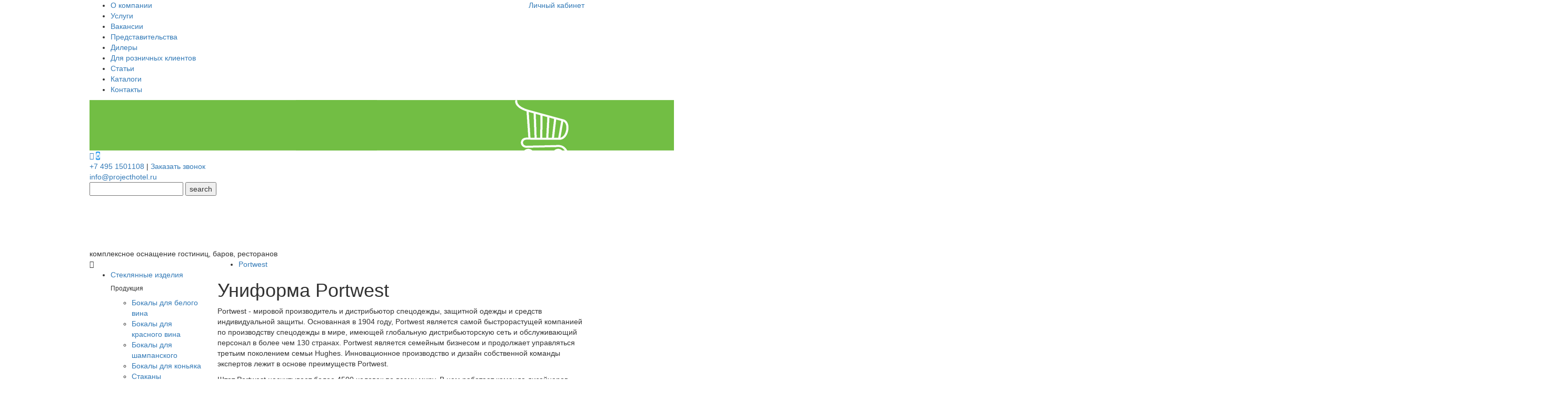

--- FILE ---
content_type: text/html; charset=utf-8
request_url: https://projecthotel.ru/shop/portwest
body_size: 12842
content:
<!DOCTYPE html>
<html lang="ru">
<head>
    <meta charset="UTF-8">
        <title>Купить униформу Portwest в Москве на сайте projecthotel.ru </title>
        <meta property="og:title" content="Купить униформу Portwest в Москве на сайте projecthotel.ru " />
            <meta name="description" content="Униформа Portwest для ресторанов, кафе, гостиниц и отелей с доставкой по России на сайте официального дистрибьютора - Проект 2015">
        <meta property="og:description" content="Униформа Portwest для ресторанов, кафе, гостиниц и отелей с доставкой по России на сайте официального дистрибьютора - Проект 2015" />
            <meta name="keywords" content="">
                <meta property="og:image" content="http://projecthotel.ru/img/shop/" />
    <meta property="og:type" content="website" />


    <link rel="stylesheet" href="/css/bootstrap3.min.css">
    <link rel="stylesheet" href="/css/font-awesome.min.css">
    <link rel="stylesheet" href="/css/magnific-popup.css">
    <link rel="stylesheet" href="/owlcarousel/assets/owl.carousel.min.css">
    <link rel="stylesheet" href="/owlcarousel/assets/owl.theme.default.min.css">
    <link rel="apple-touch-icon" sizes="180x180" href="/apple-touch-icon.png">
    <link rel="icon" type="image/png" sizes="32x32" href="/favicon-32x32.png">
    <link rel="icon" type="image/png" sizes="16x16" href="/favicon-16x16.png">
    <link rel="manifest" href="/manifest.json">
    <link rel="mask-icon" href="/safari-pinned-tab.svg" color="#5bbad5">
    <meta name="theme-color" content="#ffffff">

    <link rel="stylesheet" href="/css/style.css?10072025">
    <meta id="meta-viewport" name="viewport" content="width=device-width, user-scalable=yes, initial-scale=1" />
    <link rel="preconnect" href="https://fonts.googleapis.com">
    <link rel="preconnect" href="https://fonts.gstatic.com" crossorigin>
    <link href="https://fonts.googleapis.com/css2?family=Exo+2:ital,wght@0,100..900;1,100..900&family=Open+Sans:ital,wght@0,300..800;1,300..800&display=swap" rel="stylesheet">
    <script>
        var hideMainContacts;
    </script>
</head>
<body class="page">
    <div class="head">
        <div class="container">
            <div class="row">
                <div class="col-sm-8">
                    <ul class="menu1">
                        <li><a href="/about">О компании</a></li>
                        <li><a href="/services">Услуги</a></li>
                        <!-- <li><a href="/news">Новости</a></li>-->
                        <li><a href="/vacancies">Вакансии</a></li>
                        <li><a href="/represent">Представительства</a></li>
                        <li><a href="/dealers">Дилеры</a></li>
                        
                        <li><a href="https://project2015.ru" target="_blank">Для розничных клиентов</a></li>
                        <li><a href="/articles">Статьи</a> </li>
                        <li><a href="/catalogs">Каталоги</a> </li>
                        <li><a href="/contacts">Контакты</a> </li>
                    </ul>
                </div>
                <div class="col-sm-4 text-right">
                        <a href="/account/login">Личный кабинет</a>
                </div>
            </div>
        </div>
    </div>

    

<div class="headinner">
    <header>
    <div class="container">
        <div class="row">
            <div class="col-md-10  overflow-not-hidden ">
                <a href="/"><img class="logo" src="/img/logo2015c.png"></a>
                <div class="right">
                    <div class="contacts">
                        <div class="lang ">
                            
                            <div class="callibri_phone1"><a class="active " href="https://wa.clck.bar/79030011925"><i class="fa fa-whatsapp"></i></a>
                            <a class="active " href="https://t.me/Project2015Bot" style="background:url('/img/tgbot.png') no-repeat center center; background-size:cover"><i class="fa fa-telegram" style="opacity:0;"></i></a></div>
                        </div>
                        <a href="tel:+74951501108"  class="maincontact callibri_phone">+7 495 1501108</a> | <a href="#" class="callback">Заказать звонок</a> <div class="email"><a href="mailto:info@projecthotel.ru"  class="maincontact callibri_phone2">info@projecthotel.ru</a></div>
                    </div>
                    <form class="search" action="/catalog" method="get" id="sFrom">
                        <input type="text" id='query' name="query" required />
                        <input type="submit" value="search" />
                    </form>
                </div>
                <div class="clearfix"></div>
                <img src="/img/100horeca2.png" class="horeca"  />
                <div class="name">
                    комплексное оснащение гостиниц, баров, ресторанов
                </div>
                <div class="clearfix"></div>
            </div>
            <div class="col-md-2">
                <div class="cart">
                    <a href="/cart">
                        <img src="/img/cart.png" />
                        <span id='cartCount'></span>
                    </a>
                </div>
            </div>
        </div>
    </div>
</header>
    
</div>

    <script>
        var hideMainContacts = false;
    </script>

<div class="container inner">
    <div class="row">
        <div class="col-md-3 col-lg-2">
            <i class="fa fa-bars menubtn"></i>
            <ul class="leftmenu">
        <li>
            <a href="/shop/steklyannye-izdeliya">Стеклянные изделия</a>
                    <div class="over double">
                            <div class="block">
                                <h6>Продукция</h6>
                                <ul>
                                        <li><a href="/shop/steklyannye-izdeliya/bokaly-dlya-belogo-vina">Бокалы для белого вина</a></li>
                                        <li><a href="/shop/steklyannye-izdeliya/bokaly-dlya-krasnogo-vina">Бокалы для красного вина</a></li>
                                        <li><a href="/shop/steklyannye-izdeliya/bokaly-dlya-shampanskogo">Бокалы для шампанского</a></li>
                                        <li><a href="/shop/steklyannye-izdeliya/bokaly-dlya-konyaka">Бокалы для коньяка</a></li>
                                        <li><a href="/shop/steklyannye-izdeliya/stakany">Стаканы</a></li>
                                        <li><a href="/shop/steklyannye-izdeliya/bokaly-dlya-piva">Бокалы для пива</a></li>
                                        <li><a href="/shop/steklyannye-izdeliya/bokaly-dlya-koktelej">Бокалы для коктейлей</a></li>
                                        <li><a href="/shop/steklyannye-izdeliya/stopki">Стопки, рюмки</a></li>
                                        <li><a href="/shop/steklyannye-izdeliya/dekantery">Декантеры</a></li>
                                        <li><a href="/shop/steklyannye-izdeliya/kuvshiny">Кувшины</a></li>
                                        <li><a href="/shop/steklyannye-izdeliya/grafiny">Графины</a></li>
                                        <li><a href="/shop/steklyannye-izdeliya/podstavvki">Подставки</a></li>
                                        <li><a href="/shop/steklyannye-izdeliya/kremanki">Креманки</a></li>
                                        <li><a href="/shop/steklyannye-izdeliya/cans-bottles">Банки, Бутылки</a></li>
                                        <li><a href="/shop/steklyannye-izdeliya/chajniki">Чайники</a></li>
                                        <li><a href="/shop/steklyannye-izdeliya/glass-accessories">Аксессуары</a></li>
                                </ul>
                            </div>
                                                    <div class="block">
                                <h6>Производители</h6>
                                <ul>
                                        <li><a href="/shop/steklyannye-izdeliya/schott-zwiesel">SCHOTT ZWIESEL</a></li>
                                        <li><a href="/shop/steklyannye-izdeliya/porland">Porland</a></li>
                                        <li><a href="/shop/steklyannye-izdeliya/comas">COMAS</a></li>
                                        <li><a href="/shop/steklyannye-izdeliya/cosy-trendy">Cosy &amp; Trendy</a></li>
                                        <li><a href="/shop/steklyannye-izdeliya/ivv">IVV</a></li>
                                        <li><a href="/shop/steklyannye-izdeliya/luigi-bormioli">Luigi Bormioli</a></li>
                                        <li><a href="/shop/steklyannye-izdeliya/utopia">Utopia</a></li>
                                        <li><a href="/shop/steklyannye-izdeliya/arcoroc">Arcoroc (ОСЗ)</a></li>
                                        <li><a href="/shop/steklyannye-izdeliya/serax">Serax</a></li>
                                        <li><a href="/shop/steklyannye-izdeliya/la-rochere">La Rochere</a></li>
                                        <li><a href="/shop/steklyannye-izdeliya/style-point">Style Point / RAW</a></li>
                                        <li><a href="/shop/steklyannye-izdeliya/bitossi">Bitossi</a></li>
                                        <li><a href="/shop/steklyannye-izdeliya/casa-di-fortuna">CASA DI FORTUNA</a></li>
                                        <li><a href="/shop/steklyannye-izdeliya/ardacam">ArdaCam</a></li>
                                        <li><a href="/shop/steklyannye-izdeliya/fortessa--the-united-tables-group">FORTESSA. The United Tables Group</a></li>
                                        <li><a href="/shop/steklyannye-izdeliya/schoenwald">SCHOENWALD</a></li>
                                        <li><a href="/shop/steklyannye-izdeliya/kitaj">Китай</a></li>
                                        <li><a href="/shop/steklyannye-izdeliya/regent-inox">Regent inox</a></li>
                                </ul>


                            </div>
                    </div>
        </li>
        <li>
            <a href="/shop/farforovaya-posuda">Фарфоровая и керамическая посуда </a>
                    <div class="over double">
                            <div class="block">
                                <h6>Продукция</h6>
                                <ul>
                                        <li><a href="/shop/farforovaya-posuda/blyuda">Блюда</a></li>
                                        <li><a href="/shop/farforovaya-posuda/blyudca">Блюдца</a></li>
                                        <li><a href="/shop/farforovaya-posuda/tarelki-glubokie">Тарелки глубокие</a></li>
                                        <li><a href="/shop/farforovaya-posuda/tarelki-ploskie">Тарелки плоские</a></li>
                                        <li><a href="/shop/farforovaya-posuda/perechnicy-solonki">Перечницы, солонки</a></li>
                                        <li><a href="/shop/farforovaya-posuda/chashki">Чашки</a></li>
                                        <li><a href="/shop/farforovaya-posuda/chashi--salatniki">Чаши, Салатники</a></li>
                                        <li><a href="/shop/farforovaya-posuda/sousniki">Соусники</a></li>
                                        <li><a href="/shop/farforovaya-posuda/molochniki">Молочники</a></li>
                                        <li><a href="/shop/farforovaya-posuda/saxarnicy">Сахарницы</a></li>
                                        <li><a href="/shop/farforovaya-posuda/kruzhki">Кружки</a></li>
                                        <li><a href="/shop/farforovaya-posuda/skovorody">Сковороды</a></li>
                                        <li><a href="/shop/farforovaya-posuda/chajniki--kofejniki">Чайники, кофейники</a></li>
                                        <li><a href="/shop/farforovaya-posuda/chashki-supovye">Чашки суповые</a></li>
                                        <li><a href="/shop/farforovaya-posuda/kryshki">Крышки</a></li>
                                        <li><a href="/shop/farforovaya-posuda/lozhki-1">Ложки</a></li>
                                        <li><a href="/shop/farforovaya-posuda/aksessuary">Аксессуары</a></li>
                                        <li><a href="/shop/farforovaya-posuda/nabory">Наборы</a></li>
                                </ul>
                            </div>
                                                    <div class="block">
                                <h6>Производители</h6>
                                <ul>
                                        <li><a href="/shop/farforovaya-posuda/ariane">Ariane</a></li>
                                        <li><a href="/shop/farforovaya-posuda/schott-zwiesel">SCHOTT ZWIESEL</a></li>
                                        <li><a href="/shop/farforovaya-posuda/porland">Porland</a></li>
                                        <li><a href="/shop/farforovaya-posuda/pioli">PIOLI</a></li>
                                        <li><a href="/shop/farforovaya-posuda/comas">COMAS</a></li>
                                        <li><a href="/shop/farforovaya-posuda/cosy-trendy">Cosy &amp; Trendy</a></li>
                                        <li><a href="/shop/farforovaya-posuda/churchill">CHURCHILL</a></li>
                                        <li><a href="/shop/farforovaya-posuda/robert-welch">Robert Welch</a></li>
                                        <li><a href="/shop/farforovaya-posuda/lava">Lava</a></li>
                                        <li><a href="/shop/farforovaya-posuda/rosenthal">Rosenthal</a></li>
                                        <li><a href="/shop/farforovaya-posuda/seltman-weiden">Seltmann Weiden</a></li>
                                        <li><a href="/shop/farforovaya-posuda/bausher">BAUSCHER</a></li>
                                        <li><a href="/shop/farforovaya-posuda/paderno">Paderno</a></li>
                                        <li><a href="/shop/farforovaya-posuda/hepp">HEPP</a></li>
                                        <li><a href="/shop/farforovaya-posuda/serax">Serax</a></li>
                                        <li><a href="/shop/farforovaya-posuda/la-rochere">La Rochere</a></li>
                                        <li><a href="/shop/farforovaya-posuda/style-point">Style Point / RAW</a></li>
                                        <li><a href="/shop/farforovaya-posuda/sumisura">Sumisura</a></li>
                                        <li><a href="/shop/farforovaya-posuda/bitossi">Bitossi</a></li>
                                        <li><a href="/shop/farforovaya-posuda/katie-alice">Katie Alice</a></li>
                                        <li><a href="/shop/farforovaya-posuda/casa-di-fortuna">CASA DI FORTUNA</a></li>
                                        <li><a href="/shop/farforovaya-posuda/ardacam">ArdaCam</a></li>
                                        <li><a href="/shop/farforovaya-posuda/fortessa--the-united-tables-group">FORTESSA. The United Tables Group</a></li>
                                        <li><a href="/shop/farforovaya-posuda/jars">JARS</a></li>
                                        <li><a href="/shop/farforovaya-posuda/schoenwald">SCHOENWALD</a></li>
                                        <li><a href="/shop/farforovaya-posuda/old-island">Old Island</a></li>
                                </ul>


                            </div>
                    </div>
        </li>
        <li>
            <a href="/shop/stolovye-pribory">Столовые приборы</a>
                    <div class="over double">
                            <div class="block">
                                <h6>Продукция</h6>
                                <ul>
                                        <li><a href="/shop/stolovye-pribory/nozhi">Ножи</a></li>
                                        <li><a href="/shop/stolovye-pribory/lozhki">Ложки</a></li>
                                        <li><a href="/shop/stolovye-pribory/vilki">Вилки</a></li>
                                        <li><a href="/shop/stolovye-pribory/nabory-priborov">Наборы</a></li>
                                        <li><a href="/shop/stolovye-pribory/other">Другое</a></li>
                                </ul>
                            </div>
                                                    <div class="block">
                                <h6>Производители</h6>
                                <ul>
                                        <li><a href="/shop/stolovye-pribory/porland">Porland</a></li>
                                        <li><a href="/shop/stolovye-pribory/comas">COMAS</a></li>
                                        <li><a href="/shop/stolovye-pribory/churchill">CHURCHILL</a></li>
                                        <li><a href="/shop/stolovye-pribory/robert-welch">Robert Welch</a></li>
                                        <li><a href="/shop/stolovye-pribory/sambonet">Sambonet</a></li>
                                        <li><a href="/shop/stolovye-pribory/was">WAS</a></li>
                                        <li><a href="/shop/stolovye-pribory/hepp">HEPP</a></li>
                                        <li><a href="/shop/stolovye-pribory/arthur-price">Arthur Price</a></li>
                                        <li><a href="/shop/stolovye-pribory/wmf">WMF</a></li>
                                        <li><a href="/shop/stolovye-pribory/hisar">Hisar</a></li>
                                        <li><a href="/shop/stolovye-pribory/bitossi">Bitossi</a></li>
                                </ul>


                            </div>
                    </div>
        </li>
        <li>
            <a href="/shop/kitchen-inventory">Кухонный инвентарь</a>
                    <div class="over double">
                            <div class="block">
                                <h6>Продукция</h6>
                                <ul>
                                        <li><a href="/shop/kitchen-inventory/gastoemkosti">Гастроемкости</a></li>
                                        <li><a href="/shop/kitchen-inventory/kotly">Котлы</a></li>
                                        <li><a href="/shop/kitchen-inventory/kastryuli">Кастрюли</a></li>
                                        <li><a href="/shop/kitchen-inventory/skovorody-kazany">Сковороды, казаны</a></li>
                                        <li><a href="/shop/kitchen-inventory/soteyniki">Сотейники</a></li>
                                        <li><a href="/shop/kitchen-inventory/kryshki-dlya-kuhonnoy-posudy">Крышки для кухонной посуды</a></li>
                                        <li><a href="/shop/kitchen-inventory/miski">Миски</a></li>
                                        <li><a href="/shop/kitchen-inventory/doski-razdelochnye">Доски разделочные</a></li>
                                        <li><a href="/shop/kitchen-inventory/termosy-i-konteynery">Термосы и контейнеры</a></li>
                                        <li><a href="/shop/kitchen-inventory/durshlagi-grohoty-sita">Дуршлаги, грохоты, сита</a></li>
                                        <li><a href="/shop/kitchen-inventory/chayniki">Чайники</a></li>
                                        <li><a href="/shop/kitchen-inventory/konditerskie-aksessuary">Кондитерские аксессуары</a></li>
                                        <li><a href="/shop/kitchen-inventory/polovniki-shumovki-cherpaki">Половники, шумовки, черпаки</a></li>
                                        <li><a href="/shop/kitchen-inventory/vilki-i-lojki-razdatochnye">Вилки и ложки раздаточные</a></li>
                                        <li><a href="/shop/kitchen-inventory/podnos">Подносы</a></li>
                                        <li><a href="/shop/kitchen-inventory/melnitsy">Мельницы для специй</a></li>
                                        <li><a href="/shop/kitchen-inventory/voronki-dozatory">Воронки, дозаторы</a></li>
                                        <li><a href="/shop/kitchen-inventory/mernaya-posuda">Мерная посуда</a></li>
                                        <li><a href="/shop/kitchen-inventory/spetsialnye-noji">Специальные ножи</a></li>
                                        <li><a href="/shop/kitchen-inventory/derjateli-inventarya">Держатели инвентаря и подставки</a></li>
                                        <li><a href="/shop/kitchen-inventory/specialnye-prisposobleniya">Специальные приспособления</a></li>
                                        <li><a href="/shop/kitchen-inventory/krujki-bokaly">Кружки, бокалы, кувшины</a></li>
                                        <li><a href="/shop/kitchen-inventory/polki-telejki">Полки,тележки</a></li>
                                </ul>
                            </div>
                                                    <div class="block">
                                <h6>Производители</h6>
                                <ul>
                                        <li><a href="/shop/kitchen-inventory/comas">COMAS</a></li>
                                        <li><a href="/shop/kitchen-inventory/cosy-trendy">Cosy &amp; Trendy</a></li>
                                        <li><a href="/shop/kitchen-inventory/lava">Lava</a></li>
                                        <li><a href="/shop/kitchen-inventory/russia">Россия</a></li>
                                        <li><a href="/shop/kitchen-inventory/kapp">KAPP</a></li>
                                        <li><a href="/shop/kitchen-inventory/ottinetti">OTTINETTI</a></li>
                                        <li><a href="/shop/kitchen-inventory/was">WAS</a></li>
                                        <li><a href="/shop/kitchen-inventory/paderno">Paderno</a></li>
                                        <li><a href="/shop/kitchen-inventory/lacor">Lacor</a></li>
                                        <li><a href="/shop/kitchen-inventory/samura">SAMURA</a></li>
                                        <li><a href="/shop/kitchen-inventory/bisetti">Bisetti</a></li>
                                        <li><a href="/shop/kitchen-inventory/hepp">HEPP</a></li>
                                        <li><a href="/shop/kitchen-inventory/serax">Serax</a></li>
                                        <li><a href="/shop/kitchen-inventory/restola">Restola</a></li>
                                        <li><a href="/shop/kitchen-inventory/china">CHINA</a></li>
                                        <li><a href="/shop/kitchen-inventory/hakart">Hakart</a></li>
                                        <li><a href="/shop/kitchen-inventory/p-l--proff-cuisine">P.L. Proff Cuisine</a></li>
                                        <li><a href="/shop/kitchen-inventory/hendi">Hendi</a></li>
                                        <li><a href="/shop/kitchen-inventory/restola">Рестола</a></li>
                                        <li><a href="/shop/kitchen-inventory/martellato-">Martellato</a></li>
                                </ul>


                            </div>
                    </div>
        </li>
        <li>
            <a href="/shop/knives">Кухонные ножи</a>
                    <div class="over double">
                                                    <div class="block">
                                <h6>Производители</h6>
                                <ul>
                                        <li><a href="/shop/knives/comas">COMAS</a></li>
                                        <li><a href="/shop/knives/samura">SAMURA</a></li>
                                </ul>

                                    <a href="/shop/samura">
                                        <img src="/img/samuralogo.jpg" style="max-width:280px;" />
                                    </a>

                            </div>
                    </div>
        </li>
        <li>
            <a href="/shop/hotel-equipment">Гостиничное оборудование</a>
                    <div class="over double">
                                                    <div class="block">
                                <h6>Производители</h6>
                                <ul>
                                        <li><a href="/shop/hotel-equipment/evento">Evento</a></li>
                                </ul>


                            </div>
                    </div>
        </li>
        <li>
            <a href="/shop/textile">Текстиль</a>
                    <div class="over double">
                                                    <div class="block">
                                <h6>Производители</h6>
                                <ul>
                                        <li><a href="/shop/textile/slots">SLOTS</a></li>
                                </ul>


                            </div>
                    </div>
        </li>
        <li>
            <a href="/shop/uniform">Униформа</a>
                    <div class="over double">
                                                    <div class="block">
                                <h6>Производители</h6>
                                <ul>
                                        <li><a href="/shop/uniform/abeba">Abeba</a></li>
                                        <li><a href="/shop/uniform/ego-chef">Ego Chef</a></li>
                                        <li><a href="/shop/uniform/greiff">GREIFF</a></li>
                                        <li><a href="/shop/uniform/simonjersey">Simon Jersey</a></li>
                                </ul>


                            </div>
                    </div>
        </li>
        <li>
            <a href="/shop/servirovka">Сервировка</a>
                    <div class="over double">
                            <div class="block">
                                <h6>Продукция</h6>
                                <ul>
                                        <li><a href="/shop/servirovka/accessories">Аксессуары</a></li>
                                        <li><a href="/shop/servirovka/blyuda-1">Блюда</a></li>
                                        <li><a href="/shop/servirovka/blyuda-na-nozhke">Блюда на ножке</a></li>
                                        <li><a href="/shop/servirovka/bufetnye-sistemy">Буфетные системы</a></li>
                                        <li><a href="/shop/servirovka/vedra-shampanskoe">Ведра для охлаждения шампанского, вина</a></li>
                                        <li><a href="/shop/servirovka/doski-dlya-podachi">Доски для подачи</a></li>
                                        <li><a href="/shop/servirovka/dlya-midiy">Кастрюли для мидий</a></li>
                                        <li><a href="/shop/servirovka/kastryuli-1">Кастрюли и другие емкости для подачи</a></li>
                                        <li><a href="/shop/servirovka/">Корзинки, ведерки и прочее для картофеля фри, снеков</a></li>
                                        <li><a href="/shop/servirovka/korziny-dlya-fruktov">Корзины для фруктов</a></li>
                                        <li><a href="/shop/servirovka/korziny-dlya-hleba">Корзины для хлеба</a></li>
                                        <li><a href="/shop/servirovka/maslenki">Масленки</a></li>
                                        <li><a href="/shop/servirovka/melnitsy-1">Мельницы</a></li>
                                        <li><a href="/shop/servirovka/miski-tarelki">Миски, тарелки</a></li>
                                        <li><a href="/shop/servirovka/emkosti-dlya-zubochistok">Наборы для специй</a></li>
                                        <li><a href="/shop/servirovka/plejsmaty--koastery">Плейсматы, коастеры</a></li>
                                        <li><a href="/shop/servirovka/podnosy">Подносы деревянные</a></li>
                                        <li><a href="/shop/servirovka/podnosy-metallicheskie">Подносы металлические</a></li>
                                        <li><a href="/shop/servirovka/podnosy-plastikovye">Подносы пластиковые</a></li>
                                        <li><a href="/shop/servirovka/podstavki">Подставки</a></li>
                                        <li><a href="/shop/servirovka/emkosti-dlya-priborov">Подставки для столовых приборов</a></li>
                                        <li><a href="/shop/servirovka/salfetnicy">Салфетницы</a></li>
                                        <li><a href="/shop/servirovka/sakharnitsy">Сахарницы</a></li>
                                        <li><a href="/shop/servirovka/skovorody-1">Сковороды для подачи</a></li>
                                        <li><a href="/shop/servirovka/chajniki--kofejnik">Чайники, кофейники</a></li>
                                        <li><a href="/shop/servirovka/schipcy">Щипцы</a></li>
                                        <li><a href="/shop/servirovka/podstavki-dlya-sumok">Подставки для сумок</a></li>
                                </ul>
                            </div>
                                                    <div class="block">
                                <h6>Производители</h6>
                                <ul>
                                        <li><a href="/shop/servirovka/comas">COMAS</a></li>
                                        <li><a href="/shop/servirovka/cosy-trendy">Cosy &amp; Trendy</a></li>
                                        <li><a href="/shop/servirovka/churchill">CHURCHILL</a></li>
                                        <li><a href="/shop/servirovka/robert-welch">Robert Welch</a></li>
                                        <li><a href="/shop/servirovka/sambonet">Sambonet</a></li>
                                        <li><a href="/shop/servirovka/lava">Lava</a></li>
                                        <li><a href="/shop/servirovka/russia">Россия</a></li>
                                        <li><a href="/shop/servirovka/craster">Craster</a></li>
                                        <li><a href="/shop/servirovka/kapp">KAPP</a></li>
                                        <li><a href="/shop/servirovka/ottinetti">OTTINETTI</a></li>
                                        <li><a href="/shop/servirovka/was">WAS</a></li>
                                        <li><a href="/shop/servirovka/paderno">Paderno</a></li>
                                        <li><a href="/shop/servirovka/lacor">Lacor</a></li>
                                        <li><a href="/shop/servirovka/samura">SAMURA</a></li>
                                        <li><a href="/shop/servirovka/bisetti">Bisetti</a></li>
                                        <li><a href="/shop/servirovka/hepp">HEPP</a></li>
                                        <li><a href="/shop/servirovka/evelin">Evelin</a></li>
                                        <li><a href="/shop/servirovka/aps">aps</a></li>
                                        <li><a href="/shop/servirovka/arcoroc">Arcoroc (ОСЗ)</a></li>
                                        <li><a href="/shop/servirovka/serax">Serax</a></li>
                                        <li><a href="/shop/servirovka/china">CHINA</a></li>
                                        <li><a href="/shop/servirovka/style-point">Style Point / RAW</a></li>
                                        <li><a href="/shop/servirovka/bitossi">Bitossi</a></li>
                                        <li><a href="/shop/servirovka/gibco">Gibco</a></li>
                                        <li><a href="/shop/servirovka/daff--the-united-tables-group">DAFF. The United Tables Group</a></li>
                                        <li><a href="/shop/servirovka/old-island">Old Island</a></li>
                                        <li><a href="/shop/servirovka/r-t--wood">R.T. Wood</a></li>
                                </ul>


                            </div>
                    </div>
        </li>
        <li>
            <a href="/shop/bar-inventory">Инвентарь для бара</a>
                    <div class="over double">
                                                    <div class="block">
                                <h6>Производители</h6>
                                <ul>
                                        <li><a href="/shop/bar-inventory/comas">COMAS</a></li>
                                        <li><a href="/shop/bar-inventory/luigi-bormioli">Luigi Bormioli</a></li>
                                        <li><a href="/shop/bar-inventory/china">CHINA</a></li>
                                        <li><a href="/shop/bar-inventory/gibco">Gibco</a></li>
                                        <li><a href="/shop/bar-inventory/old-island">Old Island</a></li>
                                </ul>


                            </div>
                    </div>
        </li>
        <li>
            <a href="/shop/siropy">Сиропы, соки, основы</a>
                    <div class="over double">
                            <div class="block">
                                <h6>Продукция</h6>
                                <ul>
                                        <li><a href="/shop/siropy/siropi">Сиропы</a></li>
                                        <li><a href="/shop/siropy/fruktovie-osnovy">Фруктовые основы</a></li>
                                        <li><a href="/shop/siropy/soki">Соки</a></li>
                                        <li><a href="/shop/siropy/koncentraty">Концентраты</a></li>
                                        <li><a href="/shop/siropy/parfyumy-pischevye">Парфюмы пищевые</a></li>
                                </ul>
                            </div>
                                                    <div class="block">
                                <h6>Производители</h6>
                                <ul>
                                        <li><a href="/shop/siropy/barinoff">BARINOFF</a></li>
                                        <li><a href="/shop/siropy/monin">Monin</a></li>
                                        <li><a href="/shop/siropy/clavis">Clavis</a></li>
                                </ul>


                            </div>
                    </div>
        </li>
        <li>
            <a href="/shop/decor">Декор</a>
                    <div class="over double">
                                                    <div class="block">
                                <h6>Производители</h6>
                                <ul>
                                        <li><a href="/shop/decor/cosy-trendy">Cosy &amp; Trendy</a></li>
                                </ul>


                            </div>
                    </div>
        </li>
</ul>
        </div>
        <div class="col-md-9 col-lg-10">
            

<div class="crumbs">
    <ul>
            <li><a href="/shop//portwest">Portwest</a></li>
    </ul>
</div>

    <h1>Униформа Portwest </h1>
            <div class="mt30"><p>Portwest - мировой производитель и дистрибьютор спецодежды, защитной одежды и средств индивидуальной защиты. Основанная в 1904 году, Portwest является самой быстрорастущей компанией по производству спецодежды в мире, имеющей глобальную дистрибьюторскую сеть и обслуживающий персонал в более чем 130 странах. Portwest является семейным бизнесом и продолжает управляться третьим поколением семьи Hughes. Инновационное производство и дизайн собственной команды экспертов лежит в основе преимуществ Portwest.</p>

<p>Штат Portwest насчитывает более 4500 человек по всему миру. В нем работает команда дизайнеров мирового класса, которые специализируются на огнестойкой и высокопрочной рабочей одежде, защите рук и ног, СИЗ и носимых технологиях. Отмеченная наградами команда Portwest, занимающая лидирующие позиции на рынке безопасности, постоянно исследует последние тенденции и инновации, которые соответствуют потребностям клиентов и превосходят их.</p>

<p>700-страничный каталог Portwest доступен на 28 языках и содержит более 1350 изделий для безопасности, что делает Portwest &#39;универсальным магазином&#39; для всех требований безопасности.</p>

<p>Portwest владеет четырьмя ультрасовременными заводами в Бангладеше (x2), Мьянме, а теперь и в Эфиопии, предоставляя полный контроль над их исключительным качеством, сроками поставки и этическими источниками. Репутация Portwest хорошо себя зарекомендовала благодаря техническим ноу-хау, строгой реализации и вниманию к стилю и деталям. Сочетаемые цвета, качественные ткани, хорошая посадка и конкурентоспособные цены принимаются клиентами как данность.</p>

<p>Офисы продаж в 6 точках по всему миру (Великобритания, США, Австралия, ОАЭ, Ирландия и Польша) и служба поддержки клиентов в 130 странах гарантируют непревзойденное качество обслуживания клиентов. Кроме того, у Portwest есть 6 международных складов (Ирландия, Великобритания, США, Мельбурн, ОАЭ, Панама и Польша) со скоростью пополнения 97%, что гарантирует превосходный уровень запасов в любое время. Portwest не создает рисков в отрасли, где безопасность имеет первостепенное значение.</p>

<p>&nbsp;</p>

<p><a href="https://issuu.com/portwestltd/docs/fr_catalogue_-_russia?fr=sOTU3YTE4NTA0OTU"><img src="/img/portwest.jpg" style="max-width:100%" /> </a></p>
</div>
    <div class="row mt30">
    </div>

<div class="paging">
    <div class="nalitems">
        <label>
            В наличии
            <input type="checkbox" id="chkNal"  onchange="updatenal()" />
            <span class="checkmark"></span>
        </label>


    </div>

    Страница:
    <ul>

    </ul>

</div>

<div id="buyDialog" class="mfp-hide zoom-anim-dialog white-popup-block">
    <h3 class="text-center">Товар добавлен в корзину</h3>
    <a href="/cart" class="adc adc1">Перейти в корзину</a>
    <a onclick="$.magnificPopup.close();" class="adc adc2">Продолжить покупки</a>
    <div class="clearfix"></div>
    &nbsp;
</div>

        </div>
    </div>
</div>



    <footer>
        <div class="container">
            <div class="row">
                <div class="col-md-4">
                    <div class="address maincontact">
                        <a style="font-weight:bold;" href="/showroom">Шоу-рум</a><br />
                        г. Mocква, ул. Ленинская Слобода, 26, стр. 5,<br /> БЦ "Симонов Плаза", 1 этаж, офис 1.11, метро Автозаводская<br />
                        Режим работы: пн – пт с 10:00 до 18:30

                    </div>
                    <div class="phone maincontact">
                        <a href="tel:+74951501108">+7 495 150 11 08</a>
                    </div>
                    <div class="url maincontact">
                        <a href="mailto:info@projecthotel.ru">info@projecthotel.ru</a>
                    </div>
                    <div class="url maincontact">
                        <a href="/policy">Политика конфиденциальности</a>
                    </div>
                </div>
                <div class="col-md-6">


                    <div class="subs">
                        <h4>Рассылка Проект 2015</h4>
                        <input type="email" id="subscrEmail" placeholder="Ваш Email">
                        <button type="button" id="subscrBtn">Подписаться</button>
                    </div>
                    <ul class="social">
                        
                        
                        <li class="youtube"><a href="https://www.youtube.com/channel/UCdU6PfYo-18Afc5QFV-FJFA"><i class="fa fa-youtube"></i></a></li>
                        <li class="vk"><a href="https://vk.com/project20150"><i class="fa fa-vk"></i></a></li>
                        <li class="tg"><a href="https://t.me/project2015"><i class="fa fa-telegram"></i></a></li>
                    </ul>

                </div>
                <div class="col-md-2">
                    <img src="/img/logo2015b.png" class="logobtm" />

                </div>
            </div>
        </div>
    </footer>
    <div id="cookie-banner" class="hidden">
        Этот сайт использует cookies. Нажимая "ОК", вы соглашаетесь с их использованием.
        <button onclick="acceptCookies()">ОК</button>
    </div>
    <div id="callbackDialog" class="mfp-hide zoom-anim-dialog white-popup-block">
        <h3 class="text-center">Закажите обратный звонок</h3>
        <div class="full-form">
            <p>Оставьте ваше имя и номер телефона и мы вам перезвоним</p>
            <div class="control">
                <label>Ваше Имя</label>
                <input class="control__input req" type="text" name="callbackName" id="callbackName">
            </div>
            <div class="control">
                <label>Ваш телефон</label>
                <input class="control__input req" type="text" name="callbackPhone" id="callbackPhone">
            </div>
            <div class="control">
                <label class="checkbox-container">
                    <input type="checkbox" id="acceptRules" class="req"> Я принимаю правила
                </label>
            </div>
            <input class="btn callbackBtn" type="button" value="Заказать" />
        </div>
    </div>
    <script type="text/javascript" src="/js/jquery-3.2.1.min.js"></script>
    <script type="text/javascript" src="/js/magnific.js"></script>
    <script type="text/javascript" src="/js/script.js?05062025"></script>
    <script type="text/javascript" src="/js/slick.min.js"></script>
    <link rel="stylesheet" href="/css/slick.css">
    <link rel="stylesheet" href="/css/slick-theme.css">

    <script src="/owlcarousel/owl.carousel.js"></script>
    
    
    <script>
        function updatenal() {
            var url = [location.protocol, '//', location.host, location.pathname].join('');
            var nal = 0;
            if ($("#chkNal").is(":checked")) {
                nal = 1;
            }
            location.href = url + "?nal=" + nal ;
        }
        var onAdd = false;
        $(document).ready(function () {
            $(".addBtn").click(function (e) {
                if (onAdd == false) {
                    onAdd = true;
                    var amount = $(this).attr('data-id');
                    $.ajax({
                        url: '/data/AddToCart?id=' + amount + '&count=1',
                        cache: false, success: function (data) {
                            $("#cartCount").html(data);
                            $("#cartCount").addClass("active");
                            onAdd = false;
                        }
                    });
                    $.magnificPopup.open({
                        items: {
                            src: '#buyDialog',
                            type: 'inline',
                            fixedContentPos: true,
                            fixedBgPos: true,
                            overflowY: 'auto',
                            closeBtnInside: true,
                            preloader: false,
                            midClick: true,
                            removalDelay: 300,
                            mainClass: 'my-mfp-zoom-in',

                        }
                    });
                }
            });
        });
    </script>


    
    <!-- Yandex.Metrika counter -->
    <script type="text/javascript">(function (m, e, t, r, i, k, a) { m[i] = m[i] || function () { (m[i].a = m[i].a || []).push(arguments) }; m[i].l = 1 * new Date(); for (var j = 0; j < document.scripts.length; j++) { if (document.scripts[j].src === r) { return; } } k = e.createElement(t), a = e.getElementsByTagName(t)[0], k.async = 1, k.src = r, a.parentNode.insertBefore(k, a) })(window, document, "script", "https://mc.yandex.ru/metrika/tag.js", "ym"); ym(37070280, "init", { clickmap: true, trackLinks: true, accurateTrackBounce: true, webvisor: true });</script> <noscript><div><img src="https://mc.yandex.ru/watch/37070280" style="position:absolute; left:-9999px;" alt="" /></div></noscript> <!-- /Yandex.Metrika counter -->
    

    <!-- Yandex.Metrika counter -->
    <script type="text/javascript">
        (function (m, e, t, r, i, k, a) {
            m[i] = m[i] || function () { (m[i].a = m[i].a || []).push(arguments) };
            m[i].l = 1 * new Date();
            for (var j = 0; j < document.scripts.length; j++) { if (document.scripts[j].src === r) { return; } }
            k = e.createElement(t), a = e.getElementsByTagName(t)[0], k.async = 1, k.src = r, a.parentNode.insertBefore(k, a)
        })
            (window, document, "script", "https://mc.yandex.ru/metrika/tag.js", "ym");

        ym(99058309, "init", {
            clickmap: true,
            trackLinks: true,
            accurateTrackBounce: true,
            webvisor: true
        });
    </script>
    <noscript><div><img src="https://mc.yandex.ru/watch/99058309" style="position:absolute; left:-9999px;" alt="" /></div></noscript>
    <!-- /Yandex.Metrika counter -->

    <script src="https://extractor.digital/source/extractor.js"></script>

    <script src="//cdn.callibri.ru/callibri.js" type="text/javascript" charset="utf-8" defer></script>
    <script>
        if (hideMainContacts === false) {
            $(document).ready(function () {
                $(".maincontact").css('opacity', '1').css('visibility', 'visible').css('pointer-events', 'auto');
            });
        }
        $(document).ready(function () {
            $('.callbackBtn').prop('disabled', true).addClass('disabled');
            $('#acceptRules').change(function () {
                if ($(this).is(':checked')) {
                    $('.callbackBtn').prop('disabled', false).removeClass('disabled');
                } else {
                    $('.callbackBtn').prop('disabled', true).addClass('disabled');
                }
            });
        });
    </script>
</body>
</html>


--- FILE ---
content_type: application/javascript
request_url: https://projecthotel.ru/js/magnific.js
body_size: 9552
content:
// Magnific Popup v1.1.0 by Dmitry Semenov
// http://bit.ly/magnific-popup#build=inline+image+ajax+iframe+gallery+retina+imagezoom
(function (a) { typeof define == "function" && define.amd ? define(["jquery"], a) : typeof exports == "object" ? a(require("jquery")) : a(window.jQuery || window.Zepto) })(function (a) { var b = "Close", c = "BeforeClose", d = "AfterClose", e = "BeforeAppend", f = "MarkupParse", g = "Open", h = "Change", i = "mfp", j = "." + i, k = "mfp-ready", l = "mfp-removing", m = "mfp-prevent-close", n, o = function () { }, p = !!window.jQuery, q, r = a(window), s, t, u, v, w = function (a, b) { n.ev.on(i + a + j, b) }, x = function (b, c, d, e) { var f = document.createElement("div"); return f.className = "mfp-" + b, d && (f.innerHTML = d), e ? c && c.appendChild(f) : (f = a(f), c && f.appendTo(c)), f }, y = function (b, c) { n.ev.triggerHandler(i + b, c), n.st.callbacks && (b = b.charAt(0).toLowerCase() + b.slice(1), n.st.callbacks[b] && n.st.callbacks[b].apply(n, a.isArray(c) ? c : [c])) }, z = function (b) { if (b !== v || !n.currTemplate.closeBtn) n.currTemplate.closeBtn = a(n.st.closeMarkup.replace("%title%", n.st.tClose)), v = b; return n.currTemplate.closeBtn }, A = function () { a.magnificPopup.instance || (n = new o, n.init(), a.magnificPopup.instance = n) }, B = function () { var a = document.createElement("p").style, b = ["ms", "O", "Moz", "Webkit"]; if (a.transition !== undefined) return !0; while (b.length) if (b.pop() + "Transition" in a) return !0; return !1 }; o.prototype = { constructor: o, init: function () { var b = navigator.appVersion; n.isLowIE = n.isIE8 = document.all && !document.addEventListener, n.isAndroid = /android/gi.test(b), n.isIOS = /iphone|ipad|ipod/gi.test(b), n.supportsTransition = B(), n.probablyMobile = n.isAndroid || n.isIOS || /(Opera Mini)|Kindle|webOS|BlackBerry|(Opera Mobi)|(Windows Phone)|IEMobile/i.test(navigator.userAgent), s = a(document), n.popupsCache = {} }, open: function (b) { var c; if (b.isObj === !1) { n.items = b.items.toArray(), n.index = 0; var d = b.items, e; for (c = 0; c < d.length; c++) { e = d[c], e.parsed && (e = e.el[0]); if (e === b.el[0]) { n.index = c; break } } } else n.items = a.isArray(b.items) ? b.items : [b.items], n.index = b.index || 0; if (n.isOpen) { n.updateItemHTML(); return } n.types = [], u = "", b.mainEl && b.mainEl.length ? n.ev = b.mainEl.eq(0) : n.ev = s, b.key ? (n.popupsCache[b.key] || (n.popupsCache[b.key] = {}), n.currTemplate = n.popupsCache[b.key]) : n.currTemplate = {}, n.st = a.extend(!0, {}, a.magnificPopup.defaults, b), n.fixedContentPos = n.st.fixedContentPos === "auto" ? !n.probablyMobile : n.st.fixedContentPos, n.st.modal && (n.st.closeOnContentClick = !1, n.st.closeOnBgClick = !1, n.st.showCloseBtn = !1, n.st.enableEscapeKey = !1), n.bgOverlay || (n.bgOverlay = x("bg").on("click" + j, function () { n.close() }), n.wrap = x("wrap").attr("tabindex", -1).on("click" + j, function (a) { n._checkIfClose(a.target) && n.close() }), n.container = x("container", n.wrap)), n.contentContainer = x("content"), n.st.preloader && (n.preloader = x("preloader", n.container, n.st.tLoading)); var h = a.magnificPopup.modules; for (c = 0; c < h.length; c++) { var i = h[c]; i = i.charAt(0).toUpperCase() + i.slice(1), n["init" + i].call(n) } y("BeforeOpen"), n.st.showCloseBtn && (n.st.closeBtnInside ? (w(f, function (a, b, c, d) { c.close_replaceWith = z(d.type) }), u += " mfp-close-btn-in") : n.wrap.append(z())), n.st.alignTop && (u += " mfp-align-top"), n.fixedContentPos ? n.wrap.css({ overflow: n.st.overflowY, overflowX: "hidden", overflowY: n.st.overflowY }) : n.wrap.css({ top: r.scrollTop(), position: "absolute" }), (n.st.fixedBgPos === !1 || n.st.fixedBgPos === "auto" && !n.fixedContentPos) && n.bgOverlay.css({ height: s.height(), position: "absolute" }), n.st.enableEscapeKey && s.on("keyup" + j, function (a) { a.keyCode === 27 && n.close() }), r.on("resize" + j, function () { n.updateSize() }), n.st.closeOnContentClick || (u += " mfp-auto-cursor"), u && n.wrap.addClass(u); var l = n.wH = r.height(), m = {}; if (n.fixedContentPos && n._hasScrollBar(l)) { var o = n._getScrollbarSize(); o && (m.marginRight = o) } n.fixedContentPos && (n.isIE7 ? a("body, html").css("overflow", "hidden") : m.overflow = "hidden"); var p = n.st.mainClass; return n.isIE7 && (p += " mfp-ie7"), p && n._addClassToMFP(p), n.updateItemHTML(), y("BuildControls"), a("html").css(m), n.bgOverlay.add(n.wrap).prependTo(n.st.prependTo || a(document.body)), n._lastFocusedEl = document.activeElement, setTimeout(function () { n.content ? (n._addClassToMFP(k), n._setFocus()) : n.bgOverlay.addClass(k), s.on("focusin" + j, n._onFocusIn) }, 16), n.isOpen = !0, n.updateSize(l), y(g), b }, close: function () { if (!n.isOpen) return; y(c), n.isOpen = !1, n.st.removalDelay && !n.isLowIE && n.supportsTransition ? (n._addClassToMFP(l), setTimeout(function () { n._close() }, n.st.removalDelay)) : n._close() }, _close: function () { y(b); var c = l + " " + k + " "; n.bgOverlay.detach(), n.wrap.detach(), n.container.empty(), n.st.mainClass && (c += n.st.mainClass + " "), n._removeClassFromMFP(c); if (n.fixedContentPos) { var e = { marginRight: "" }; n.isIE7 ? a("body, html").css("overflow", "") : e.overflow = "", a("html").css(e) } s.off("keyup" + j + " focusin" + j), n.ev.off(j), n.wrap.attr("class", "mfp-wrap").removeAttr("style"), n.bgOverlay.attr("class", "mfp-bg"), n.container.attr("class", "mfp-container"), n.st.showCloseBtn && (!n.st.closeBtnInside || n.currTemplate[n.currItem.type] === !0) && n.currTemplate.closeBtn && n.currTemplate.closeBtn.detach(), n.st.autoFocusLast && n._lastFocusedEl && a(n._lastFocusedEl).focus(), n.currItem = null, n.content = null, n.currTemplate = null, n.prevHeight = 0, y(d) }, updateSize: function (a) { if (n.isIOS) { var b = document.documentElement.clientWidth / window.innerWidth, c = window.innerHeight * b; n.wrap.css("height", c), n.wH = c } else n.wH = a || r.height(); n.fixedContentPos || n.wrap.css("height", n.wH), y("Resize") }, updateItemHTML: function () { var b = n.items[n.index]; n.contentContainer.detach(), n.content && n.content.detach(), b.parsed || (b = n.parseEl(n.index)); var c = b.type; y("BeforeChange", [n.currItem ? n.currItem.type : "", c]), n.currItem = b; if (!n.currTemplate[c]) { var d = n.st[c] ? n.st[c].markup : !1; y("FirstMarkupParse", d), d ? n.currTemplate[c] = a(d) : n.currTemplate[c] = !0 } t && t !== b.type && n.container.removeClass("mfp-" + t + "-holder"); var e = n["get" + c.charAt(0).toUpperCase() + c.slice(1)](b, n.currTemplate[c]); n.appendContent(e, c), b.preloaded = !0, y(h, b), t = b.type, n.container.prepend(n.contentContainer), y("AfterChange") }, appendContent: function (a, b) { n.content = a, a ? n.st.showCloseBtn && n.st.closeBtnInside && n.currTemplate[b] === !0 ? n.content.find(".mfp-close").length || n.content.append(z()) : n.content = a : n.content = "", y(e), n.container.addClass("mfp-" + b + "-holder"), n.contentContainer.append(n.content) }, parseEl: function (b) { var c = n.items[b], d; c.tagName ? c = { el: a(c) } : (d = c.type, c = { data: c, src: c.src }); if (c.el) { var e = n.types; for (var f = 0; f < e.length; f++) if (c.el.hasClass("mfp-" + e[f])) { d = e[f]; break } c.src = c.el.attr("data-mfp-src"), c.src || (c.src = c.el.attr("href")) } return c.type = d || n.st.type || "inline", c.index = b, c.parsed = !0, n.items[b] = c, y("ElementParse", c), n.items[b] }, addGroup: function (a, b) { var c = function (c) { c.mfpEl = this, n._openClick(c, a, b) }; b || (b = {}); var d = "click.magnificPopup"; b.mainEl = a, b.items ? (b.isObj = !0, a.off(d).on(d, c)) : (b.isObj = !1, b.delegate ? a.off(d).on(d, b.delegate, c) : (b.items = a, a.off(d).on(d, c))) }, _openClick: function (b, c, d) { var e = d.midClick !== undefined ? d.midClick : a.magnificPopup.defaults.midClick; if (!e && (b.which === 2 || b.ctrlKey || b.metaKey || b.altKey || b.shiftKey)) return; var f = d.disableOn !== undefined ? d.disableOn : a.magnificPopup.defaults.disableOn; if (f) if (a.isFunction(f)) { if (!f.call(n)) return !0 } else if (r.width() < f) return !0; b.type && (b.preventDefault(), n.isOpen && b.stopPropagation()), d.el = a(b.mfpEl), d.delegate && (d.items = c.find(d.delegate)), n.open(d) }, updateStatus: function (a, b) { if (n.preloader) { q !== a && n.container.removeClass("mfp-s-" + q), !b && a === "loading" && (b = n.st.tLoading); var c = { status: a, text: b }; y("UpdateStatus", c), a = c.status, b = c.text, n.preloader.html(b), n.preloader.find("a").on("click", function (a) { a.stopImmediatePropagation() }), n.container.addClass("mfp-s-" + a), q = a } }, _checkIfClose: function (b) { if (a(b).hasClass(m)) return; var c = n.st.closeOnContentClick, d = n.st.closeOnBgClick; if (c && d) return !0; if (!n.content || a(b).hasClass("mfp-close") || n.preloader && b === n.preloader[0]) return !0; if (b !== n.content[0] && !a.contains(n.content[0], b)) { if (d && a.contains(document, b)) return !0 } else if (c) return !0; return !1 }, _addClassToMFP: function (a) { n.bgOverlay.addClass(a), n.wrap.addClass(a) }, _removeClassFromMFP: function (a) { this.bgOverlay.removeClass(a), n.wrap.removeClass(a) }, _hasScrollBar: function (a) { return (n.isIE7 ? s.height() : document.body.scrollHeight) > (a || r.height()) }, _setFocus: function () { (n.st.focus ? n.content.find(n.st.focus).eq(0) : n.wrap).focus() }, _onFocusIn: function (b) { if (b.target !== n.wrap[0] && !a.contains(n.wrap[0], b.target)) return n._setFocus(), !1 }, _parseMarkup: function (b, c, d) { var e; d.data && (c = a.extend(d.data, c)), y(f, [b, c, d]), a.each(c, function (c, d) { if (d === undefined || d === !1) return !0; e = c.split("_"); if (e.length > 1) { var f = b.find(j + "-" + e[0]); if (f.length > 0) { var g = e[1]; g === "replaceWith" ? f[0] !== d[0] && f.replaceWith(d) : g === "img" ? f.is("img") ? f.attr("src", d) : f.replaceWith(a("<img>").attr("src", d).attr("class", f.attr("class"))) : f.attr(e[1], d) } } else b.find(j + "-" + c).html(d) }) }, _getScrollbarSize: function () { if (n.scrollbarSize === undefined) { var a = document.createElement("div"); a.style.cssText = "width: 99px; height: 99px; overflow: scroll; position: absolute; top: -9999px;", document.body.appendChild(a), n.scrollbarSize = a.offsetWidth - a.clientWidth, document.body.removeChild(a) } return n.scrollbarSize } }, a.magnificPopup = { instance: null, proto: o.prototype, modules: [], open: function (b, c) { return A(), b ? b = a.extend(!0, {}, b) : b = {}, b.isObj = !0, b.index = c || 0, this.instance.open(b) }, close: function () { return a.magnificPopup.instance && a.magnificPopup.instance.close() }, registerModule: function (b, c) { c.options && (a.magnificPopup.defaults[b] = c.options), a.extend(this.proto, c.proto), this.modules.push(b) }, defaults: { disableOn: 0, key: null, midClick: !1, mainClass: "", preloader: !0, focus: "", closeOnContentClick: !1, closeOnBgClick: !0, closeBtnInside: !0, showCloseBtn: !0, enableEscapeKey: !0, modal: !1, alignTop: !1, removalDelay: 0, prependTo: null, fixedContentPos: "auto", fixedBgPos: "auto", overflowY: "auto", closeMarkup: '<button title="%title%" type="button" class="mfp-close">&#215;</button>', tClose: "Close (Esc)", tLoading: "Loading...", autoFocusLast: !0 } }, a.fn.magnificPopup = function (b) { A(); var c = a(this); if (typeof b == "string") if (b === "open") { var d, e = p ? c.data("magnificPopup") : c[0].magnificPopup, f = parseInt(arguments[1], 10) || 0; e.items ? d = e.items[f] : (d = c, e.delegate && (d = d.find(e.delegate)), d = d.eq(f)), n._openClick({ mfpEl: d }, c, e) } else n.isOpen && n[b].apply(n, Array.prototype.slice.call(arguments, 1)); else b = a.extend(!0, {}, b), p ? c.data("magnificPopup", b) : c[0].magnificPopup = b, n.addGroup(c, b); return c }; var C = "inline", D, E, F, G = function () { F && (E.after(F.addClass(D)).detach(), F = null) }; a.magnificPopup.registerModule(C, { options: { hiddenClass: "hide", markup: "", tNotFound: "Content not found" }, proto: { initInline: function () { n.types.push(C), w(b + "." + C, function () { G() }) }, getInline: function (b, c) { G(); if (b.src) { var d = n.st.inline, e = a(b.src); if (e.length) { var f = e[0].parentNode; f && f.tagName && (E || (D = d.hiddenClass, E = x(D), D = "mfp-" + D), F = e.after(E).detach().removeClass(D)), n.updateStatus("ready") } else n.updateStatus("error", d.tNotFound), e = a("<div>"); return b.inlineElement = e, e } return n.updateStatus("ready"), n._parseMarkup(c, {}, b), c } } }); var H = "ajax", I, J = function () { I && a(document.body).removeClass(I) }, K = function () { J(), n.req && n.req.abort() }; a.magnificPopup.registerModule(H, { options: { settings: null, cursor: "mfp-ajax-cur", tError: '<a href="%url%">The content</a> could not be loaded.' }, proto: { initAjax: function () { n.types.push(H), I = n.st.ajax.cursor, w(b + "." + H, K), w("BeforeChange." + H, K) }, getAjax: function (b) { I && a(document.body).addClass(I), n.updateStatus("loading"); var c = a.extend({ url: b.src, success: function (c, d, e) { var f = { data: c, xhr: e }; y("ParseAjax", f), n.appendContent(a(f.data), H), b.finished = !0, J(), n._setFocus(), setTimeout(function () { n.wrap.addClass(k) }, 16), n.updateStatus("ready"), y("AjaxContentAdded") }, error: function () { J(), b.finished = b.loadError = !0, n.updateStatus("error", n.st.ajax.tError.replace("%url%", b.src)) } }, n.st.ajax.settings); return n.req = a.ajax(c), "" } } }); var L, M = function (b) { if (b.data && b.data.title !== undefined) return b.data.title; var c = n.st.image.titleSrc; if (c) { if (a.isFunction(c)) return c.call(n, b); if (b.el) return b.el.attr(c) || "" } return "" }; a.magnificPopup.registerModule("image", { options: { markup: '<div class="mfp-figure"><div class="mfp-close"></div><figure><div class="mfp-img"></div><figcaption><div class="mfp-bottom-bar"><div class="mfp-title"></div><div class="mfp-counter"></div></div></figcaption></figure></div>', cursor: "mfp-zoom-out-cur", titleSrc: "title", verticalFit: !0, tError: '<a href="%url%">The image</a> could not be loaded.' }, proto: { initImage: function () { var c = n.st.image, d = ".image"; n.types.push("image"), w(g + d, function () { n.currItem.type === "image" && c.cursor && a(document.body).addClass(c.cursor) }), w(b + d, function () { c.cursor && a(document.body).removeClass(c.cursor), r.off("resize" + j) }), w("Resize" + d, n.resizeImage), n.isLowIE && w("AfterChange", n.resizeImage) }, resizeImage: function () { var a = n.currItem; if (!a || !a.img) return; if (n.st.image.verticalFit) { var b = 0; n.isLowIE && (b = parseInt(a.img.css("padding-top"), 10) + parseInt(a.img.css("padding-bottom"), 10)), a.img.css("max-height", n.wH - b) } }, _onImageHasSize: function (a) { a.img && (a.hasSize = !0, L && clearInterval(L), a.isCheckingImgSize = !1, y("ImageHasSize", a), a.imgHidden && (n.content && n.content.removeClass("mfp-loading"), a.imgHidden = !1)) }, findImageSize: function (a) { var b = 0, c = a.img[0], d = function (e) { L && clearInterval(L), L = setInterval(function () { if (c.naturalWidth > 0) { n._onImageHasSize(a); return } b > 200 && clearInterval(L), b++, b === 3 ? d(10) : b === 40 ? d(50) : b === 100 && d(500) }, e) }; d(1) }, getImage: function (b, c) { var d = 0, e = function () { b && (b.img[0].complete ? (b.img.off(".mfploader"), b === n.currItem && (n._onImageHasSize(b), n.updateStatus("ready")), b.hasSize = !0, b.loaded = !0, y("ImageLoadComplete")) : (d++, d < 200 ? setTimeout(e, 100) : f())) }, f = function () { b && (b.img.off(".mfploader"), b === n.currItem && (n._onImageHasSize(b), n.updateStatus("error", g.tError.replace("%url%", b.src))), b.hasSize = !0, b.loaded = !0, b.loadError = !0) }, g = n.st.image, h = c.find(".mfp-img"); if (h.length) { var i = document.createElement("img"); i.className = "mfp-img", b.el && b.el.find("img").length && (i.alt = b.el.find("img").attr("alt")), b.img = a(i).on("load.mfploader", e).on("error.mfploader", f), i.src = b.src, h.is("img") && (b.img = b.img.clone()), i = b.img[0], i.naturalWidth > 0 ? b.hasSize = !0 : i.width || (b.hasSize = !1) } return n._parseMarkup(c, { title: M(b), img_replaceWith: b.img }, b), n.resizeImage(), b.hasSize ? (L && clearInterval(L), b.loadError ? (c.addClass("mfp-loading"), n.updateStatus("error", g.tError.replace("%url%", b.src))) : (c.removeClass("mfp-loading"), n.updateStatus("ready")), c) : (n.updateStatus("loading"), b.loading = !0, b.hasSize || (b.imgHidden = !0, c.addClass("mfp-loading"), n.findImageSize(b)), c) } } }); var N, O = function () { return N === undefined && (N = document.createElement("p").style.MozTransform !== undefined), N }; a.magnificPopup.registerModule("zoom", { options: { enabled: !1, easing: "ease-in-out", duration: 300, opener: function (a) { return a.is("img") ? a : a.find("img") } }, proto: { initZoom: function () { var a = n.st.zoom, d = ".zoom", e; if (!a.enabled || !n.supportsTransition) return; var f = a.duration, g = function (b) { var c = b.clone().removeAttr("style").removeAttr("class").addClass("mfp-animated-image"), d = "all " + a.duration / 1e3 + "s " + a.easing, e = { position: "fixed", zIndex: 9999, left: 0, top: 0, "-webkit-backface-visibility": "hidden" }, f = "transition"; return e["-webkit-" + f] = e["-moz-" + f] = e["-o-" + f] = e[f] = d, c.css(e), c }, h = function () { n.content.css("visibility", "visible") }, i, j; w("BuildControls" + d, function () { if (n._allowZoom()) { clearTimeout(i), n.content.css("visibility", "hidden"), e = n._getItemToZoom(); if (!e) { h(); return } j = g(e), j.css(n._getOffset()), n.wrap.append(j), i = setTimeout(function () { j.css(n._getOffset(!0)), i = setTimeout(function () { h(), setTimeout(function () { j.remove(), e = j = null, y("ZoomAnimationEnded") }, 16) }, f) }, 16) } }), w(c + d, function () { if (n._allowZoom()) { clearTimeout(i), n.st.removalDelay = f; if (!e) { e = n._getItemToZoom(); if (!e) return; j = g(e) } j.css(n._getOffset(!0)), n.wrap.append(j), n.content.css("visibility", "hidden"), setTimeout(function () { j.css(n._getOffset()) }, 16) } }), w(b + d, function () { n._allowZoom() && (h(), j && j.remove(), e = null) }) }, _allowZoom: function () { return n.currItem.type === "image" }, _getItemToZoom: function () { return n.currItem.hasSize ? n.currItem.img : !1 }, _getOffset: function (b) { var c; b ? c = n.currItem.img : c = n.st.zoom.opener(n.currItem.el || n.currItem); var d = c.offset(), e = parseInt(c.css("padding-top"), 10), f = parseInt(c.css("padding-bottom"), 10); d.top -= a(window).scrollTop() - e; var g = { width: c.width(), height: (p ? c.innerHeight() : c[0].offsetHeight) - f - e }; return O() ? g["-moz-transform"] = g.transform = "translate(" + d.left + "px," + d.top + "px)" : (g.left = d.left, g.top = d.top), g } } }); var P = "iframe", Q = "//about:blank", R = function (a) { if (n.currTemplate[P]) { var b = n.currTemplate[P].find("iframe"); b.length && (a || (b[0].src = Q), n.isIE8 && b.css("display", a ? "block" : "none")) } }; a.magnificPopup.registerModule(P, { options: { markup: '<div class="mfp-iframe-scaler"><div class="mfp-close"></div><iframe class="mfp-iframe" src="//about:blank" frameborder="0" allowfullscreen></iframe></div>', srcAction: "iframe_src", patterns: { youtube: { index: "youtube.com", id: "v=", src: "//www.youtube.com/embed/%id%?autoplay=1" }, vimeo: { index: "vimeo.com/", id: "/", src: "//player.vimeo.com/video/%id%?autoplay=1" }, gmaps: { index: "//maps.google.", src: "%id%&output=embed" } } }, proto: { initIframe: function () { n.types.push(P), w("BeforeChange", function (a, b, c) { b !== c && (b === P ? R() : c === P && R(!0)) }), w(b + "." + P, function () { R() }) }, getIframe: function (b, c) { var d = b.src, e = n.st.iframe; a.each(e.patterns, function () { if (d.indexOf(this.index) > -1) return this.id && (typeof this.id == "string" ? d = d.substr(d.lastIndexOf(this.id) + this.id.length, d.length) : d = this.id.call(this, d)), d = this.src.replace("%id%", d), !1 }); var f = {}; return e.srcAction && (f[e.srcAction] = d), n._parseMarkup(c, f, b), n.updateStatus("ready"), c } } }); var S = function (a) { var b = n.items.length; return a > b - 1 ? a - b : a < 0 ? b + a : a }, T = function (a, b, c) { return a.replace(/%curr%/gi, b + 1).replace(/%total%/gi, c) }; a.magnificPopup.registerModule("gallery", { options: { enabled: !1, arrowMarkup: '<button title="%title%" type="button" class="mfp-arrow mfp-arrow-%dir%"></button>', preload: [0, 2], navigateByImgClick: !0, arrows: !0, tPrev: "Previous (Left arrow key)", tNext: "Next (Right arrow key)", tCounter: "%curr% of %total%" }, proto: { initGallery: function () { var c = n.st.gallery, d = ".mfp-gallery"; n.direction = !0; if (!c || !c.enabled) return !1; u += " mfp-gallery", w(g + d, function () { c.navigateByImgClick && n.wrap.on("click" + d, ".mfp-img", function () { if (n.items.length > 1) return n.next(), !1 }), s.on("keydown" + d, function (a) { a.keyCode === 37 ? n.prev() : a.keyCode === 39 && n.next() }) }), w("UpdateStatus" + d, function (a, b) { b.text && (b.text = T(b.text, n.currItem.index, n.items.length)) }), w(f + d, function (a, b, d, e) { var f = n.items.length; d.counter = f > 1 ? T(c.tCounter, e.index, f) : "" }), w("BuildControls" + d, function () { if (n.items.length > 1 && c.arrows && !n.arrowLeft) { var b = c.arrowMarkup, d = n.arrowLeft = a(b.replace(/%title%/gi, c.tPrev).replace(/%dir%/gi, "left")).addClass(m), e = n.arrowRight = a(b.replace(/%title%/gi, c.tNext).replace(/%dir%/gi, "right")).addClass(m); d.click(function () { n.prev() }), e.click(function () { n.next() }), n.container.append(d.add(e)) } }), w(h + d, function () { n._preloadTimeout && clearTimeout(n._preloadTimeout), n._preloadTimeout = setTimeout(function () { n.preloadNearbyImages(), n._preloadTimeout = null }, 16) }), w(b + d, function () { s.off(d), n.wrap.off("click" + d), n.arrowRight = n.arrowLeft = null }) }, next: function () { n.direction = !0, n.index = S(n.index + 1), n.updateItemHTML() }, prev: function () { n.direction = !1, n.index = S(n.index - 1), n.updateItemHTML() }, goTo: function (a) { n.direction = a >= n.index, n.index = a, n.updateItemHTML() }, preloadNearbyImages: function () { var a = n.st.gallery.preload, b = Math.min(a[0], n.items.length), c = Math.min(a[1], n.items.length), d; for (d = 1; d <= (n.direction ? c : b) ; d++) n._preloadItem(n.index + d); for (d = 1; d <= (n.direction ? b : c) ; d++) n._preloadItem(n.index - d) }, _preloadItem: function (b) { b = S(b); if (n.items[b].preloaded) return; var c = n.items[b]; c.parsed || (c = n.parseEl(b)), y("LazyLoad", c), c.type === "image" && (c.img = a('<img class="mfp-img" />').on("load.mfploader", function () { c.hasSize = !0 }).on("error.mfploader", function () { c.hasSize = !0, c.loadError = !0, y("LazyLoadError", c) }).attr("src", c.src)), c.preloaded = !0 } } }); var U = "retina"; a.magnificPopup.registerModule(U, { options: { replaceSrc: function (a) { return a.src.replace(/\.\w+$/, function (a) { return "@2x" + a }) }, ratio: 1 }, proto: { initRetina: function () { if (window.devicePixelRatio > 1) { var a = n.st.retina, b = a.ratio; b = isNaN(b) ? b() : b, b > 1 && (w("ImageHasSize." + U, function (a, c) { c.img.css({ "max-width": c.img[0].naturalWidth / b, width: "100%" }) }), w("ElementParse." + U, function (c, d) { d.src = a.replaceSrc(d, b) })) } } } }), A() })